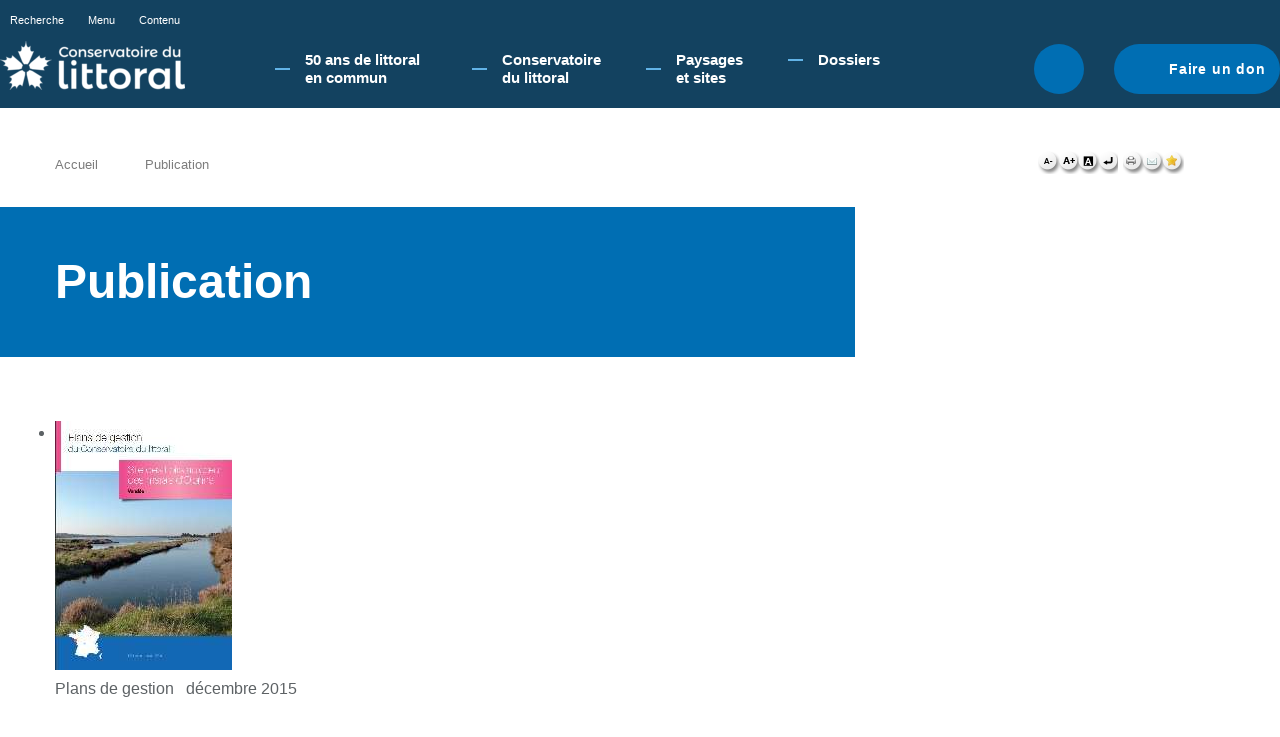

--- FILE ---
content_type: text/html; charset=utf-8
request_url: https://www.conservatoire-du-littoral.fr/publications_liste/68/ip/7/op/PUB_DATE+desc/cp/3b772b451c2864fbe5eb/mp/9/10-publication.htm
body_size: 6979
content:
<!DOCTYPE HTML PUBLIC "-//W3C//DTD HTML 4.01//EN" "http://www.w3.org/TR/html4/strict.dtd">
<!--[if IE 7 ]> <html class="IE7" lang="fr"> <![endif]-->
<!--[if IE 8 ]> <html class="IE8" lang="fr"> <![endif]-->
<html lang="fr">
<head>
<meta http-equiv="Content-type" content="text/html; charset=utf-8">
<title>
Publication - Conservatoire du littoral</title>
<meta name="Description" content="">
<meta name="Keywords" content="">
<meta http-equiv="Content-script-type" content="text/javascript">
<meta http-equiv="Content-style-type" content="text/css">
<meta http-equiv="Content-language" content="fr">
<meta http-equiv="expires" content="0">
<meta name="Author" content="EOLAS">
<link rel="shortcut icon" href="/uploads/Image/9b/SIT_LIT_394_conservatoire-du-littoral.ico" type="image/x-icon">
<script type="text/javascript">
	var SERVER_ROOT = '/';
	var SIT_IMAGE = '/images/GBI_LIT/';
	var SIT_CODE = 'SIT_LIT';
</script>
<script type="text/javascript" src="/include/js/formCtrl.js" ></script>
<script type="text/javascript" src="/include/js/formCtrl-fr.js" ></script>
<script type="text/javascript" src="/include/js/jquery/jquery-1.8.3.min.js" ></script>
<script type="text/javascript" src="/include/js/jquery/ui/jquery-ui-1.10.0.custom.min.js" ></script>
<script type="text/javascript" src="/include/js/jquery/colorbox/jquery.colorbox-min.js" ></script>
<script type="text/javascript" src="/include/js/core.js" ></script>
<script type="text/javascript" src="/include/js/common.js" ></script>
<script type="text/javascript" src="/include/gabarit_site/GAB_LIT/script.js" ></script>
<script type="text/javascript" src="/include/js/jquery/jquery.cookie.js" ></script>
<script type="text/javascript" src="/include/gabarit_site/GAB_LIT/menu.js" ></script>
<script type="text/javascript" src="https://s7.addthis.com/js/250/addthis_widget.js#pubid=ra-5176af8740882546" ></script>
<script type="text/javascript" src="https://connect.facebook.net/fr_FR/all.js#xfbml=1" ></script>
<script type="text/javascript" src="https://platform.twitter.com/widgets.js" ></script>
<link rel="stylesheet" type="text/css" href="/uploads/Style/GAB_LIT_default.css" media="projection, screen, print">
<link rel="stylesheet" type="text/css" href="/include/css/GAB_LIT/print.css" media="print">
<link rel="stylesheet" type="text/css" href="/include/js/jquery/ui/css/smoothness/jquery-ui-1.10.0.custom.min.css" media="screen">
<link rel="stylesheet" type="text/css" href="/include/js/jquery/colorbox/colorbox.css" media="screen">
<script>
  (function(i,s,o,g,r,a,m){i['GoogleAnalyticsObject']=r;i[r]=i[r]||function(){
  (i[r].q=i[r].q||[]).push(arguments)},i[r].l=1*new Date();a=s.createElement(o),
  m=s.getElementsByTagName(o)[0];a.async=1;a.src=g;m.parentNode.insertBefore(a,m)
  })(window,document,'script','//www.google-analytics.com/analytics.js','ga');

  ga('create', 'UA-42740678-1', 'conservatoire-du-littoral.fr');
  ga('send', 'pageview');

</script>
</head>
<body>
<script type="text/javascript">document.body.className="withJS"</script>
    <div id="cookie_cnil">
        <p>En poursuivant votre navigation sur le site du Conservatoire du littoral, vous acceptez l'utilisation de cookies pour vous proposer une navigation optimale. <a href="/90-cookies.htm">En savoir plus.</a></p>        <div id="cnil_close" title="Fermer"><img src="/images/GBI_LIT/closeCookieCNIL.png" alt="Fermer" id="cookie_cnil_img"></div>
    </div>
<div id="header">
    <div id="fondSlider"></div>
    <div id="fondSlider2"></div>
</div>
<div id="document" class="avecColonneDroite">
  <div id="bandeauHaut" class="clearfix ">
    <div class="innerHeader">
        <div class="topHeader">
            <ul class="barreAcces">
                <li><a class="toggleSearch" href="#">Recherche</a></li>
                <li><a href="#menu">Menu</a></li>
                <li><a href="#contenu">Contenu</a></li>
            </ul>
            <ul class="barreReseau">
                            </ul>
        </div>

        <div class="bottom">
            <div class="logo">
                                    <a href="/"><img alt="Conservatoire du littoral" src="/uploads/Externe/05/IMF_SMALL/GAB_LIT/SIT_LIT_995_logo-CDL_BLANC.png"></a>
                            </div>

            <div id="menu">
                            <ul class="menuNiv1">
                                            <li class="nav1 children"><a href="/263-50-ans-de-littoral-en-commun-.htm"><span>50 ans de littoral en commun​</span></a>
                                                            <div class="sousMenu">
                                    <ul class="menuNiv2">
                                                                                    <li class="first"><a href="/264-programmation-50e.htm">Programmation 50e</a></li>
                                                                                        <li><a href="/265-le-littoral-en-mouvement.htm">Le Littoral en mouvement</a></li>
                                                                                        <li><a href="/266-on-marche-sur-des-oeufs.htm">Attention, on marche sur des œufs !</a></li>
                                                                                        <li><a href="/267-la-fabrique-du-littoral.htm">La Fabrique du littoral </a></li>
                                                                                        <li><a href="/268-le-littoral-en-commun.htm">Le littoral en commun</a></li>
                                                                                        <li><a href="/269-l-acces-a-la-nature-littorale.-quel-acces-.htm">L’accès à la nature littorale. Quel accès ?</a></li>
                                                                                        <li><a href="/270-memoire-du-littoral.htm">Mémoire du littoral</a></li>
                                                                                        <li><a href="/271-connaissance-et-restauration-de-la-biodiversite-.htm">Le vivant en mouvement</a></li>
                                                                                        <li><a href="/272-forum-des-gestionnaires-d-aires-protegees.htm">Forum des gestionnaires d’aires protégées</a></li>
                                                                                        <li><a href="/275-balades-50e.htm">Balades 50e</a></li>
                                                                                        <li><a href="/276-evenements-labellises-50e.htm">Evènements labellisés 50e </a></li>
                                                                                        <li><a href="/281-lettre-d-information.htm">Recevoir Le Chardon</a></li>
                                                                                </ul>
                                    <a href="#" class="closeMenu">Fermer</a>
                                </div>
                                                    </li>
                                            <li class="nav1 children"><a href="/3-le-conservatoire.htm"><span>Conservatoire du littoral</span></a>
                                                            <div class="sousMenu">
                                    <ul class="menuNiv2">
                                                                                    <li class="first"><a href="/279-qu-est-ce-que-le-conservatoire-du-littoral-.htm">Qu&#039;est-ce que le Conservatoire du littoral ? </a></li>
                                                                                        <li><a href="/57-gouvernance-de-l-etablissement.htm">Gouvernance </a></li>
                                                                                        <li><a href="/58-les-delegations-de-rivages.htm">Organisation</a></li>
                                                                                        <li><a href="/112-actes-administratifs.htm">Actes Administratifs</a></li>
                                                                                        <li><a href="/56-les-gestioonaires.htm">Gestionnaires</a></li>
                                                                                        <li><a href="/55-les-gardes-du-littoral.htm">Gardes du littoral</a></li>
                                                                                        <li><a href="/40-les-delegations.htm">Délégation Europe et international</a></li>
                                                                                        <li><a href="/59-le-conseil-scientifique.htm">Conseil scientifique</a></li>
                                                                                        <li><a href="/42-le-mecenat.htm">Mécénat</a></li>
                                                                                        <li><a href="/45-la-collection-photographique.htm">Collection photographique</a></li>
                                                                                        <li><a href="/83-littoralistes.htm">#touslittoralistes!</a></li>
                                                                                </ul>
                                    <a href="#" class="closeMenu">Fermer</a>
                                </div>
                                                    </li>
                                            <li class="nav1 children"><a href="/126-paysages-et-sites.htm"><span>Paysages et sites</span></a>
                                                            <div class="sousMenu">
                                    <ul class="menuNiv2">
                                                                                    <li class="first"><a href="/118-unite-du-littoral.htm">Les paysages du littoral</a></li>
                                                                                        <li><a href="/5-les-sites-du-littoral.htm">Les sites du Conservatoire</a></li>
                                                                                        <li><a href="/123-liste-des-projets.htm">Les projets de paysage</a></li>
                                                                                        <li><a href="/121-liste-des-blocs-paysages.htm">Les blocs paysage</a></li>
                                                                                </ul>
                                    <a href="#" class="closeMenu">Fermer</a>
                                </div>
                                                    </li>
                                            <li class="nav1 children"><a href="/24-dossiers.htm"><span>Dossiers</span></a>
                                                            <div class="sousMenu">
                                    <ul class="menuNiv2">
                                                                                    <li class="first"><a href="/130-generalites.htm">GENERALITES</a></li>
                                                                                        <li><a href="/97-stategie-d-intervention-2015-2050.htm">Stratégie d&#039;intervention 2015-2050</a></li>
                                                                                        <li><a href="/108-les-chiffres-cles-du-littoral-2015.htm">Les chiffres clés du littoral - 2015</a></li>
                                                                                        <li><a href="/91-carto-3d-animee.htm">Evolution de l&#039;urbanisation littorale</a></li>
                                                                                        <li><a href="/160-france-relance.htm">France Relance - Conservatoire du littoral</a></li>
                                                                                        <li><a href="/203-france-relance-mondes-nouveaux.htm">France Relance - Mondes nouveaux</a></li>
                                                                                        <li><a href="/206-congres-mondial-de-la-nature-de-l-uicn-2021.htm">Congrès mondial de la nature de l&#039;UICN 2021</a></li>
                                                                                        <li><a href="/252-presidence-francaise-de-l-union-europeenne-2022.htm">Présidence Française de l&#039;Union Européenne 2022</a></li>
                                                                                        <li><a href="/131-les-themes.htm">THEMES MAJEURS</a></li>
                                                                                        <li><a href="/41-paysages.htm">Paysages</a></li>
                                                                                        <li><a href="/50-biodiversite.htm">Biodiversité</a></li>
                                                                                        <li><a href="/96-accueil-du-public.htm">Accueil du public </a></li>
                                                                                        <li><a href="/132-les-themes-transverses.htm">THEMES TRANSVERSES</a></li>
                                                                                        <li><a href="/43-agriculture.htm">Agriculture</a></li>
                                                                                        <li><a href="/44-sports-de-nature.htm">Sports de nature</a></li>
                                                                                        <li><a href="/48-bati.htm">Patrimoine bâti</a></li>
                                                                                        <li><a href="/38-changement-climatique.htm">Changement climatique sur le littoral</a></li>
                                                                                        <li><a href="/109-benefices-economiques.htm">Bénéfices de la protection du littoral</a></li>
                                                                                        <li><a href="/212-chasse.htm">Chasse</a></li>
                                                                                        <li><a href="/210-projets-de-territoire.htm">PROJETS DE TERRITOIRE</a></li>
                                                                                        <li><a href="/133-les-themes-localises.htm">THEMES LOCALISES</a></li>
                                                                                        <li><a href="/75-les-lacs.htm">Les lacs</a></li>
                                                                                        <li><a href="/84-les-zones-humides.htm">Les zones humides</a></li>
                                                                                        <li><a href="/51-nettoyage-plages.htm">Nettoyage des plages</a></li>
                                                                                        <li><a href="/86-du-port-de....htm">Du port de...</a></li>
                                                                                        <li><a href="/140-gren-seme.htm">Grèn Semé</a></li>
                                                                                </ul>
                                    <a href="#" class="closeMenu">Fermer</a>
                                </div>
                                                    </li>
                                    </ul>
                        </div>

                            <div class="searchHeader">
                    <a href="#" class="toggleSearch">Rechercher</a>
                    <form method="get" action="/6-recherche.htm" id="champRecherche">
                        <p>
                            <input type="text" id="searchString" name="searchString" value="Rechercher" onfocus="if (this.value == 'Rechercher') this.value=''" onblur="if (this.value == '') this.value='Rechercher'">
                            <input type="submit" id="searchSubmit" name="submit" value="OK" title="lancer la recherche"> <input type="hidden" name="idtf" value="6">
                        </p>
                    </form>
                </div>
            
                            <div class="btnDon"><a href="/60-faire-un-don.htm">Faire un don</a></div>
                    </div>
    </div>
</div>

<div id="arianeUserTools">
    <ul id="ariane">
                    <li><a href="/">Accueil</a></li>
                    <li><span>Publication</span></li>
            </ul>
    <div id="userTools">
    <a href="/publications_liste/68/ip/7/op/PUB_DATE+desc/cp/3b772b451c2864fbe5eb/mp/9/UTB_FS/1/10-publication.htm" title="Diminuer la taille de police">
        <img alt="" src="/images/GBI_LIT/userTools/userTools_moins.png">
    </a>
    <a href="/publications_liste/68/ip/7/op/PUB_DATE+desc/cp/3b772b451c2864fbe5eb/mp/9/UTB_FS/3/10-publication.htm" title="Augmenter la taille de police">
        <img alt="" src="/images/GBI_LIT/userTools/userTools_plus.png">
    </a>
    <a href="/publications_liste/68/ip/7/op/PUB_DATE+desc/cp/3b772b451c2864fbe5eb/mp/9/UTB_S/1/10-publication.htm" title="Augmenter les contrastes">
        <img alt="" src="/images/GBI_LIT/userTools/userTools_contrast.png">
    </a>
    <a href="/publications_liste/68/ip/7/op/PUB_DATE+desc/cp/3b772b451c2864fbe5eb/mp/9/UTB_RESET/1/10-publication.htm" title="Supprimer la personnalisation">
        <img alt="" src="/images/GBI_LIT/userTools/userTools_reset.png">
    </a>
    <a class="marge" href="javascript:window.print();" title="Lancer l'impression">
        <img alt="" src="/images/GBI_LIT/userTools/userTools_print.png">
    </a>
    <script type="text/javascript">var addthis_config = { ui_language: "fr" };</script>
    <a class="addthis_button_email" title="Email"><img alt="" src="/images/GBI_LIT/userTools/userTools_mail.png"></a>
    <script type="text/javascript">var addthis_config = {"data_track_clickback":false};</script>
    <a href="javascript:AddToBookmark();" title="Ajouter aux favoris">
        <img alt="" src="/images/GBI_LIT/userTools/userTools_favori.png">
    </a>

    <script type="text/javascript">var addthis_config = {"data_track_clickback":false};</script>
<script type="text/javascript">var addthis_config = { ui_language: "fr" };</script>
<div class="addthis_toolbox   addthis_button_compact ">
<a class="addthis_button_facebook"></a>
<a class="addthis_button_twitter"></a>
<a class="addthis_button_compact"></a>
</div>
<!-- AddThis Button END --></div>

<script type="text/javascript">
    function AddToBookmark() {
        if (window.sidebar) {
            window.sidebar.addPanel(document.title, window.location.href, "");
        } else if (window.external) {
            window.external.AddFavorite(window.location.href, document.title);
        }
    }
</script></div>

  <div id="corps" class="clearfix">
        <div id="contenu">
            <div class="titrePage">
                <h1>Publication</h1>
        </div>
        <div id="par7" class="paragraphe tpl TPL_PUBLICATIONLISTE"><div class="innerParagraphe">
<div class="tpl_publicationListe tpl_evenementListe tpl_liste listeRecherche">

            <ul class="publicationCurrent clearfix">
            <li class="item clearfix publiAlaUne">

                                    <div class="vignette"><img src="/uploads/Externe/ba/IMF_PUBLICATIONFICHE/GAB_LIT/68_748_pdg-marais-d-Olonne.jpg" alt=""/></div>
                                <div class="itemInfo avecVignette">
                    <p class="themaDate">
                        <span class="thematique">Plans de gestion</span>
                                            <span class="date">décembre 2015</span>
                                        </p>
                    <h2>
                        Plan de gestion du site des Loirs au coeur des marais d&#039;Olonne                                                     <span> - 2015</span>
                                            </h2>
                    
                                            <div class="description"><p><strong>Retrouvez l'appli <a href="http://cloud-my-media.odolium.com/cdl" class="external">ici</a></strong></p></div>
                    
                                            <p><a class="telecharger" href="/include/viewFilePublications.php?idtf=68&amp;FICHIER=PUB_PDF" title="Télécharger la version .pdf">Télécharger la version .pdf</a></p>
                                                         </div>
            </li>
        </ul>
        <form method="get" action="/10-publication.htm" id="formSearch" class="recherche">
        <fieldset class="groupeQuestion listeInline">
            <legend><span>Rechercher</span></legend>
            <div class="innerGroupeQuestion">
                <p>
                    <label for="PUB_MOTCLEF" class="invisible">Mot clés</label>
                    <input type="text" id="PUB_MOTCLEF" name="PUB_MOTCLEF" value="" placeholder="Mot clés" class="champ"/>
                </p>
                <p>
                    <label for="ID_PUBLICATIONTHEMATIQUE" class="invisible">Thématiques</label>
                    <select id="ID_PUBLICATIONTHEMATIQUE" name="ID_PUBLICATIONTHEMATIQUE" class="champ">
                        <option value="">Toutes les thématiques</option>
                        <option value="5">4 pages</option><option value="4">4 pages Lacs</option><option value="3">4 pages Outre-mer</option><option value="7">Documents</option><option value="6">L&#039;écho côtier</option><option value="8">Lettre d&#039;information des délégations de rivages</option><option value="9">&nbsp;&nbsp;Mon littoral Bretagne</option><option value="12">Plans de gestion</option><option value="11">Plaquettes Changement climatique</option><option value="14">Rapport d&#039;activité</option><option value="1">Rivages Lettre d&#039;info</option>                    </select>
                </p>
             </div>
            <p class="action">
                <span class="submit"><span><input name="Fp" type="submit" class="submit" value="Rechercher"></span></span>
                <input type="hidden" name="idtf" value="10"><input type="hidden" name="op" value="PUB_DATE desc"><input type="hidden" name="cp" value="3b772b451c2864fbe5eb"><input type="hidden" name="mp" value="9">           </p>
        </fieldset>
    </form>
    
            <ul class="liste">
                            <li class="item clear">
                    <div class="inner">
                                                    <p class="image"><a href="/publications_liste/216/10-publication.htm"><img src="/uploads/Externe/80/IMF_PUBLICATIONLISTE/GAB_LIT/216_989_vignette_RAOceanIndien2020_270x379.jpg" alt=""/></a></p>
                                                <div class="itemInfo avecVignette">
                            <p class="themaDate">
                                <span class="thematique">Rapport d'activité</span>
                                                                    <span class="date">septembre 2021</span>
                                                            </p>
                            <h3>
                                <a href="/publications_liste/216/10-publication.htm">Rapport d&#039;activité Océan Indien</a>
                                                                     <span> - 2020</span>
                                
                            </h3>
                                                            <p><a class="telecharger" href="/include/viewFilePublications.php?idtf=216&amp;FICHIER=PUB_PDF" title="Télécharger la version .pdf">Télécharger la version .pdf</a></p>
                                                                                        <p><a class="feuilleter" target="_blank" href="https://www.calameo.com/read/004976202128c6d3c5c7a">Feuilleter en ligne</a></p>
                                                     </div>
                    </div>
                </li>
                                            <li class="item">
                    <div class="inner">
                                                    <p class="image"><a href="/publications_liste/217/10-publication.htm"><img src="/uploads/Externe/05/IMF_PUBLICATIONLISTE/GAB_LIT/217_961_vignette_Biodiversite_270x379.jpg" alt=""/></a></p>
                                                <div class="itemInfo avecVignette">
                            <p class="themaDate">
                                <span class="thematique">4 pages</span>
                                                                    <span class="date">août 2021</span>
                                                            </p>
                            <h3>
                                <a href="/publications_liste/217/10-publication.htm">Biodiversité</a>
                                                                     <span> - 2021</span>
                                
                            </h3>
                                                            <p><a class="telecharger" href="/include/viewFilePublications.php?idtf=217&amp;FICHIER=PUB_PDF" title="Télécharger la version .pdf">Télécharger la version .pdf</a></p>
                                                                                        <p><a class="feuilleter" target="_blank" href="https://www.calameo.com/read/004976202faa63fc09493">Feuilleter en ligne</a></p>
                                                     </div>
                    </div>
                </li>
                                            <li class="item">
                    <div class="inner">
                                                    <p class="image"><a href="/publications_liste/209/10-publication.htm"><img src="/uploads/Externe/a0/IMF_PUBLICATIONLISTE/GAB_LIT/209_529_vignette-plan-gestion-A-Testa-2021.jpg" alt=""/></a></p>
                                                <div class="itemInfo avecVignette">
                            <p class="themaDate">
                                <span class="thematique">Plans de gestion</span>
                                                                    <span class="date">août 2021</span>
                                                            </p>
                            <h3>
                                <a href="/publications_liste/209/10-publication.htm">Plan de gestion A Testa</a>
                                                                     <span> - 2021</span>
                                
                            </h3>
                                                            <p><a class="telecharger" href="/include/viewFilePublications.php?idtf=209&amp;FICHIER=PUB_PDF" title="Télécharger la version .pdf">Télécharger la version .pdf</a></p>
                                                                                 </div>
                    </div>
                </li>
                                            <li class="item clear">
                    <div class="inner">
                                                    <p class="image"><a href="/publications_liste/210/10-publication.htm"><img src="/uploads/Externe/ca/IMF_PUBLICATIONLISTE/GAB_LIT/210_702_Vignette-plan-de-gestion-Mana-2021.jpg" alt=""/></a></p>
                                                <div class="itemInfo avecVignette">
                            <p class="themaDate">
                                <span class="thematique">Plans de gestion</span>
                                                                    <span class="date">août 2021</span>
                                                            </p>
                            <h3>
                                <a href="/publications_liste/210/10-publication.htm">Plan de gestion Le polder Sarcelle des anciennes rizières de Mana</a>
                                                                     <span> - 2021</span>
                                
                            </h3>
                                                            <p><a class="telecharger" href="/include/viewFilePublications.php?idtf=210&amp;FICHIER=PUB_PDF" title="Télécharger la version .pdf">Télécharger la version .pdf</a></p>
                                                                                 </div>
                    </div>
                </li>
                                            <li class="item">
                    <div class="inner">
                                                    <p class="image"><a href="/publications_liste/211/10-publication.htm"><img src="/uploads/Externe/c1/IMF_PUBLICATIONLISTE/GAB_LIT/211_871_vignette-plan-de-gestion-Abbadia.jpg" alt=""/></a></p>
                                                <div class="itemInfo avecVignette">
                            <p class="themaDate">
                                <span class="thematique">Plans de gestion</span>
                                                                    <span class="date">août 2021</span>
                                                            </p>
                            <h3>
                                <a href="/publications_liste/211/10-publication.htm">Plan de Gestion Domaine d&#039;Abbadia</a>
                                                                     <span> - 2021</span>
                                
                            </h3>
                                                            <p><a class="telecharger" href="/include/viewFilePublications.php?idtf=211&amp;FICHIER=PUB_PDF" title="Télécharger la version .pdf">Télécharger la version .pdf</a></p>
                                                                                 </div>
                    </div>
                </li>
                                            <li class="item">
                    <div class="inner">
                                                    <p class="image"><a href="/publications_liste/212/10-publication.htm"><img src="/uploads/Externe/7d/IMF_PUBLICATIONLISTE/GAB_LIT/212_006_vignette-plan-de-gestion-Bonifaccio.jpg" alt=""/></a></p>
                                                <div class="itemInfo avecVignette">
                            <p class="themaDate">
                                <span class="thematique">Plans de gestion</span>
                                                                    <span class="date">août 2021</span>
                                                            </p>
                            <h3>
                                <a href="/publications_liste/212/10-publication.htm">Plan de gestion Site de Bonifacio, piale et falaises</a>
                                                                     <span> - 2021</span>
                                
                            </h3>
                                                            <p><a class="telecharger" href="/include/viewFilePublications.php?idtf=212&amp;FICHIER=PUB_PDF" title="Télécharger la version .pdf">Télécharger la version .pdf</a></p>
                                                                                 </div>
                    </div>
                </li>
                                            <li class="item clear">
                    <div class="inner">
                                                    <p class="image"><a href="/publications_liste/208/10-publication.htm"><img src="/uploads/Externe/51/IMF_PUBLICATIONLISTE/GAB_LIT/208_965_vignette_Mon-littoral-Bretagne-12_270x379.jpg" alt=""/></a></p>
                                                <div class="itemInfo avecVignette">
                            <p class="themaDate">
                                <span class="thematique">Lettre d'information des délégations de rivages</span>
                                                                    <span class="date">août 2021</span>
                                                            </p>
                            <h3>
                                <a href="/publications_liste/208/10-publication.htm">Mon littoral Bretagne 12</a>
                                                                     <span> - 2021</span>
                                
                            </h3>
                                                            <p><a class="telecharger" href="/include/viewFilePublications.php?idtf=208&amp;FICHIER=PUB_PDF" title="Télécharger la version .pdf">Télécharger la version .pdf</a></p>
                                                                                 </div>
                    </div>
                </li>
                                            <li class="item">
                    <div class="inner">
                                                    <p class="image"><a href="/publications_liste/207/10-publication.htm"><img src="/uploads/Externe/02/IMF_PUBLICATIONLISTE/GAB_LIT/207_150_Cap-Corse.jpg" alt=""/></a></p>
                                                <div class="itemInfo avecVignette">
                            <p class="themaDate">
                                <span class="thematique">Plans de gestion</span>
                                                                    <span class="date">août 2021</span>
                                                            </p>
                            <h3>
                                <a href="/publications_liste/207/10-publication.htm">Plan de gestion Pointe du Cap Corse</a>
                                                                     <span> - 2018</span>
                                
                            </h3>
                                                            <p><a class="telecharger" href="/include/viewFilePublications.php?idtf=207&amp;FICHIER=PUB_PDF" title="Télécharger la version .pdf">Télécharger la version .pdf</a></p>
                                                                                        <p><a class="feuilleter" target="_blank" href="https://www.calameo.com/read/00497620288ec681b39cd">Feuilleter en ligne</a></p>
                                                     </div>
                    </div>
                </li>
                                            <li class="item">
                    <div class="inner">
                                                    <p class="image"><a href="/publications_liste/205/10-publication.htm"><img src="/uploads/Externe/97/IMF_PUBLICATIONLISTE/GAB_LIT/205_406_vignette_COP_270x379.jpg" alt=""/></a></p>
                                                <div class="itemInfo avecVignette">
                            <p class="themaDate">
                                <span class="thematique">Documents</span>
                                                                    <span class="date">juillet 2021</span>
                                                            </p>
                            <h3>
                                <a href="/publications_liste/205/10-publication.htm">COP 2021-2025 (Contrat d&#039;objectifs et de performance)</a>
                                                                     <span> - 2021-2025</span>
                                
                            </h3>
                                                            <p><a class="telecharger" href="/include/viewFilePublications.php?idtf=205&amp;FICHIER=PUB_PDF" title="Télécharger la version .pdf">Télécharger la version .pdf</a></p>
                                                                                        <p><a class="feuilleter" target="_blank" href="https://www.calameo.com/read/004976202612ae09b0f23">Feuilleter en ligne</a></p>
                                                     </div>
                    </div>
                </li>
                                        </ul>
        <div class="blocNavigation"><div class="regletteNavigation"><a class="firstNavigation" href="/publications_liste/68/ip/1/op/PUB_DATE+desc/cp/3b772b451c2864fbe5eb/mp/9/10-publication.htm#p" title="Consulter la première page des résultats">Première </a><a href="/publications_liste/68/ip/2/op/PUB_DATE+desc/cp/3b772b451c2864fbe5eb/mp/9/10-publication.htm#p" title="Consulter la page 2 des résultats">2</a><a href="/publications_liste/68/ip/3/op/PUB_DATE+desc/cp/3b772b451c2864fbe5eb/mp/9/10-publication.htm#p" title="Consulter la page 3 des résultats">3</a><a href="/publications_liste/68/ip/4/op/PUB_DATE+desc/cp/3b772b451c2864fbe5eb/mp/9/10-publication.htm#p" title="Consulter la page 4 des résultats">4</a><a href="/publications_liste/68/ip/5/op/PUB_DATE+desc/cp/3b772b451c2864fbe5eb/mp/9/10-publication.htm#p" title="Consulter la page 5 des résultats">5</a><a href="/publications_liste/68/ip/6/op/PUB_DATE+desc/cp/3b772b451c2864fbe5eb/mp/9/10-publication.htm#p" title="Consulter la page 6 des résultats">6</a><span class="selected">7</span><a href="/publications_liste/68/ip/8/op/PUB_DATE+desc/cp/3b772b451c2864fbe5eb/mp/9/10-publication.htm#p" title="Consulter la page 8 des résultats">8</a><a href="/publications_liste/68/ip/9/op/PUB_DATE+desc/cp/3b772b451c2864fbe5eb/mp/9/10-publication.htm#p" title="Consulter la page 9 des résultats">9</a><a href="/publications_liste/68/ip/10/op/PUB_DATE+desc/cp/3b772b451c2864fbe5eb/mp/9/10-publication.htm#p" title="Consulter la page 10 des résultats">10</a><a href="/publications_liste/68/ip/11/op/PUB_DATE+desc/cp/3b772b451c2864fbe5eb/mp/9/10-publication.htm#p" title="Consulter la page 11 des résultats">11</a><a href="/publications_liste/68/ip/12/op/PUB_DATE+desc/cp/3b772b451c2864fbe5eb/mp/9/10-publication.htm#p" title="Consulter la page 12 des résultats">12</a><a class="lastNavigation" href="/publications_liste/68/ip/28/op/PUB_DATE+desc/cp/3b772b451c2864fbe5eb/mp/9/10-publication.htm#p" title="Consulter la dernière page des résultats">Dernière</a></div></div>    </div></div></div></div>
    <div id="colonneDroite">
    
    <div id="colonneDroiteInner">
            </div>
</div>
  </div>
  <div id="bandeauBas" class="clearfix">
        <div class="bottom clearfix">
        <!--TODO utilisation ? <a href="/rss_maj.php">RSS nouveauté</a>-->

        <div class="flexbox">
            <div class="left">
                <a href="https://www.ecologie.gouv.fr/" title="Ministère de l'Ecologie, du développement durable et de l'énergie" class="external"><img src="/images/GBI_LIT//MTES_logo.png" alt="logo republique française"></a>
                <a href="/" ><img src="/images/GBI_LIT//logoFooter.png" alt="logo conservatoire du Littoral"></a>
            </div>

            <div class="right">
                                <ul class="lienPiedPage">
                                            <li><a href="/11-marches-publics.htm">Marchés publics</a></li>
                                            <li><a href="/12-offres-d-emploi.htm">Offres d&#039;emploi</a></li>
                                            <li><a href="/52-offres-de-stage.htm">Offres de stage</a></li>
                                            <li><a href="/16-espace-presse.htm">Espace presse</a></li>
                                            <li><a href="/54-accessibilite.htm">Accessibilité</a></li>
                                    </ul>
                
                                <ul class="lienPiedPage">
                                            <li><a href="/22-contact.htm">Contacts</a></li>
                                            <li><a href="/18-mentions-legales.htm">Mentions légales</a></li>
                                    </ul>
                            </div>


                    </div>
    </div>
</div>
</div>
<script type="text/javascript">
$(document).ready(function(){$("#cnil_close").click(function() {$.cookie("C_CNIL_MSG", "closed", { expires: 360, path: '/' }); $("#cookie_cnil").slideUp();})

                $('#Accueil .logo').click(function() {
                    $('html, body').animate({scrollTop : 0},'slow');
                    $('#bandeauHaut').removeClass("fixed");
                });
                

    // placeholder polyfill

    function add() {
        if($(this).val() === ''){
            $(this).val($(this).attr('placeholder')).addClass('placeholder');
        }
    }

    function remove() {
        if($(this).val() === $(this).attr('placeholder')){
            $(this).val('').removeClass('placeholder');
        }
    }

    // Create a dummy element for feature detection
    if (!('placeholder' in $('<input>')[0])) {

        // Select the elements that have a placeholder attribute
        $('input[placeholder], textarea[placeholder]').blur(add).focus(remove).each(add);

        // Remove the placeholder text before the form is submitted
        $('form').submit(function(){
            $(this).find('input[placeholder], textarea[placeholder]').each(remove);
        });
    }
    
});
</script></body>
</html>
